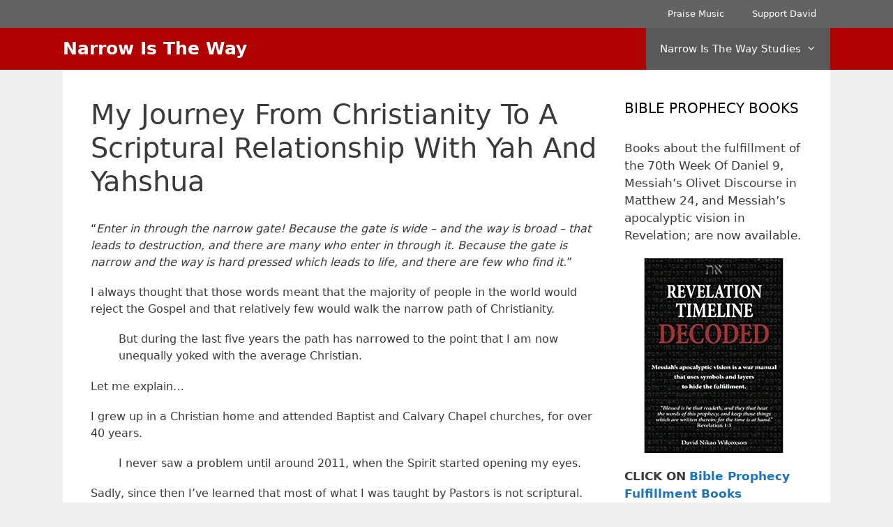

--- FILE ---
content_type: text/html; charset=UTF-8
request_url: https://narrowistheway.org/
body_size: 12611
content:
<!DOCTYPE html>
<html lang="en-US">
<head>
	<meta charset="UTF-8">
	<link rel="profile" href="https://gmpg.org/xfn/11">
	<title>Narrow Is The Way &#8211; My Journey From Christianity To A Scriptural Relationship With Yahuah And Yahusha</title>
<meta name='robots' content='max-image-preview:large' />
	<style>img:is([sizes="auto" i], [sizes^="auto," i]) { contain-intrinsic-size: 3000px 1500px }</style>
	<link rel='dns-prefetch' href='//secure.gravatar.com' />
<link rel='dns-prefetch' href='//v0.wordpress.com' />
<link rel='dns-prefetch' href='//i0.wp.com' />
<link rel='dns-prefetch' href='//i1.wp.com' />
<link rel='dns-prefetch' href='//i2.wp.com' />
<link rel="alternate" type="application/rss+xml" title="Narrow Is The Way &raquo; Feed" href="https://narrowistheway.org/feed/" />
<link rel="alternate" type="application/rss+xml" title="Narrow Is The Way &raquo; Comments Feed" href="https://narrowistheway.org/comments/feed/" />
<script type="text/javascript">
/* <![CDATA[ */
window._wpemojiSettings = {"baseUrl":"https:\/\/s.w.org\/images\/core\/emoji\/16.0.1\/72x72\/","ext":".png","svgUrl":"https:\/\/s.w.org\/images\/core\/emoji\/16.0.1\/svg\/","svgExt":".svg","source":{"concatemoji":"https:\/\/narrowistheway.org\/wp-includes\/js\/wp-emoji-release.min.js?ver=6.8.3"}};
/*! This file is auto-generated */
!function(s,n){var o,i,e;function c(e){try{var t={supportTests:e,timestamp:(new Date).valueOf()};sessionStorage.setItem(o,JSON.stringify(t))}catch(e){}}function p(e,t,n){e.clearRect(0,0,e.canvas.width,e.canvas.height),e.fillText(t,0,0);var t=new Uint32Array(e.getImageData(0,0,e.canvas.width,e.canvas.height).data),a=(e.clearRect(0,0,e.canvas.width,e.canvas.height),e.fillText(n,0,0),new Uint32Array(e.getImageData(0,0,e.canvas.width,e.canvas.height).data));return t.every(function(e,t){return e===a[t]})}function u(e,t){e.clearRect(0,0,e.canvas.width,e.canvas.height),e.fillText(t,0,0);for(var n=e.getImageData(16,16,1,1),a=0;a<n.data.length;a++)if(0!==n.data[a])return!1;return!0}function f(e,t,n,a){switch(t){case"flag":return n(e,"\ud83c\udff3\ufe0f\u200d\u26a7\ufe0f","\ud83c\udff3\ufe0f\u200b\u26a7\ufe0f")?!1:!n(e,"\ud83c\udde8\ud83c\uddf6","\ud83c\udde8\u200b\ud83c\uddf6")&&!n(e,"\ud83c\udff4\udb40\udc67\udb40\udc62\udb40\udc65\udb40\udc6e\udb40\udc67\udb40\udc7f","\ud83c\udff4\u200b\udb40\udc67\u200b\udb40\udc62\u200b\udb40\udc65\u200b\udb40\udc6e\u200b\udb40\udc67\u200b\udb40\udc7f");case"emoji":return!a(e,"\ud83e\udedf")}return!1}function g(e,t,n,a){var r="undefined"!=typeof WorkerGlobalScope&&self instanceof WorkerGlobalScope?new OffscreenCanvas(300,150):s.createElement("canvas"),o=r.getContext("2d",{willReadFrequently:!0}),i=(o.textBaseline="top",o.font="600 32px Arial",{});return e.forEach(function(e){i[e]=t(o,e,n,a)}),i}function t(e){var t=s.createElement("script");t.src=e,t.defer=!0,s.head.appendChild(t)}"undefined"!=typeof Promise&&(o="wpEmojiSettingsSupports",i=["flag","emoji"],n.supports={everything:!0,everythingExceptFlag:!0},e=new Promise(function(e){s.addEventListener("DOMContentLoaded",e,{once:!0})}),new Promise(function(t){var n=function(){try{var e=JSON.parse(sessionStorage.getItem(o));if("object"==typeof e&&"number"==typeof e.timestamp&&(new Date).valueOf()<e.timestamp+604800&&"object"==typeof e.supportTests)return e.supportTests}catch(e){}return null}();if(!n){if("undefined"!=typeof Worker&&"undefined"!=typeof OffscreenCanvas&&"undefined"!=typeof URL&&URL.createObjectURL&&"undefined"!=typeof Blob)try{var e="postMessage("+g.toString()+"("+[JSON.stringify(i),f.toString(),p.toString(),u.toString()].join(",")+"));",a=new Blob([e],{type:"text/javascript"}),r=new Worker(URL.createObjectURL(a),{name:"wpTestEmojiSupports"});return void(r.onmessage=function(e){c(n=e.data),r.terminate(),t(n)})}catch(e){}c(n=g(i,f,p,u))}t(n)}).then(function(e){for(var t in e)n.supports[t]=e[t],n.supports.everything=n.supports.everything&&n.supports[t],"flag"!==t&&(n.supports.everythingExceptFlag=n.supports.everythingExceptFlag&&n.supports[t]);n.supports.everythingExceptFlag=n.supports.everythingExceptFlag&&!n.supports.flag,n.DOMReady=!1,n.readyCallback=function(){n.DOMReady=!0}}).then(function(){return e}).then(function(){var e;n.supports.everything||(n.readyCallback(),(e=n.source||{}).concatemoji?t(e.concatemoji):e.wpemoji&&e.twemoji&&(t(e.twemoji),t(e.wpemoji)))}))}((window,document),window._wpemojiSettings);
/* ]]> */
</script>
<style id='wp-emoji-styles-inline-css' type='text/css'>

	img.wp-smiley, img.emoji {
		display: inline !important;
		border: none !important;
		box-shadow: none !important;
		height: 1em !important;
		width: 1em !important;
		margin: 0 0.07em !important;
		vertical-align: -0.1em !important;
		background: none !important;
		padding: 0 !important;
	}
</style>
<link rel='stylesheet' id='wp-block-library-css' href='https://narrowistheway.org/wp-includes/css/dist/block-library/style.min.css?ver=6.8.3' type='text/css' media='all' />
<style id='wp-block-library-inline-css' type='text/css'>
.has-text-align-justify{text-align:justify;}
</style>
<style id='classic-theme-styles-inline-css' type='text/css'>
/*! This file is auto-generated */
.wp-block-button__link{color:#fff;background-color:#32373c;border-radius:9999px;box-shadow:none;text-decoration:none;padding:calc(.667em + 2px) calc(1.333em + 2px);font-size:1.125em}.wp-block-file__button{background:#32373c;color:#fff;text-decoration:none}
</style>
<style id='global-styles-inline-css' type='text/css'>
:root{--wp--preset--aspect-ratio--square: 1;--wp--preset--aspect-ratio--4-3: 4/3;--wp--preset--aspect-ratio--3-4: 3/4;--wp--preset--aspect-ratio--3-2: 3/2;--wp--preset--aspect-ratio--2-3: 2/3;--wp--preset--aspect-ratio--16-9: 16/9;--wp--preset--aspect-ratio--9-16: 9/16;--wp--preset--color--black: #000000;--wp--preset--color--cyan-bluish-gray: #abb8c3;--wp--preset--color--white: #ffffff;--wp--preset--color--pale-pink: #f78da7;--wp--preset--color--vivid-red: #cf2e2e;--wp--preset--color--luminous-vivid-orange: #ff6900;--wp--preset--color--luminous-vivid-amber: #fcb900;--wp--preset--color--light-green-cyan: #7bdcb5;--wp--preset--color--vivid-green-cyan: #00d084;--wp--preset--color--pale-cyan-blue: #8ed1fc;--wp--preset--color--vivid-cyan-blue: #0693e3;--wp--preset--color--vivid-purple: #9b51e0;--wp--preset--gradient--vivid-cyan-blue-to-vivid-purple: linear-gradient(135deg,rgba(6,147,227,1) 0%,rgb(155,81,224) 100%);--wp--preset--gradient--light-green-cyan-to-vivid-green-cyan: linear-gradient(135deg,rgb(122,220,180) 0%,rgb(0,208,130) 100%);--wp--preset--gradient--luminous-vivid-amber-to-luminous-vivid-orange: linear-gradient(135deg,rgba(252,185,0,1) 0%,rgba(255,105,0,1) 100%);--wp--preset--gradient--luminous-vivid-orange-to-vivid-red: linear-gradient(135deg,rgba(255,105,0,1) 0%,rgb(207,46,46) 100%);--wp--preset--gradient--very-light-gray-to-cyan-bluish-gray: linear-gradient(135deg,rgb(238,238,238) 0%,rgb(169,184,195) 100%);--wp--preset--gradient--cool-to-warm-spectrum: linear-gradient(135deg,rgb(74,234,220) 0%,rgb(151,120,209) 20%,rgb(207,42,186) 40%,rgb(238,44,130) 60%,rgb(251,105,98) 80%,rgb(254,248,76) 100%);--wp--preset--gradient--blush-light-purple: linear-gradient(135deg,rgb(255,206,236) 0%,rgb(152,150,240) 100%);--wp--preset--gradient--blush-bordeaux: linear-gradient(135deg,rgb(254,205,165) 0%,rgb(254,45,45) 50%,rgb(107,0,62) 100%);--wp--preset--gradient--luminous-dusk: linear-gradient(135deg,rgb(255,203,112) 0%,rgb(199,81,192) 50%,rgb(65,88,208) 100%);--wp--preset--gradient--pale-ocean: linear-gradient(135deg,rgb(255,245,203) 0%,rgb(182,227,212) 50%,rgb(51,167,181) 100%);--wp--preset--gradient--electric-grass: linear-gradient(135deg,rgb(202,248,128) 0%,rgb(113,206,126) 100%);--wp--preset--gradient--midnight: linear-gradient(135deg,rgb(2,3,129) 0%,rgb(40,116,252) 100%);--wp--preset--font-size--small: 13px;--wp--preset--font-size--medium: 20px;--wp--preset--font-size--large: 36px;--wp--preset--font-size--x-large: 42px;--wp--preset--spacing--20: 0.44rem;--wp--preset--spacing--30: 0.67rem;--wp--preset--spacing--40: 1rem;--wp--preset--spacing--50: 1.5rem;--wp--preset--spacing--60: 2.25rem;--wp--preset--spacing--70: 3.38rem;--wp--preset--spacing--80: 5.06rem;--wp--preset--shadow--natural: 6px 6px 9px rgba(0, 0, 0, 0.2);--wp--preset--shadow--deep: 12px 12px 50px rgba(0, 0, 0, 0.4);--wp--preset--shadow--sharp: 6px 6px 0px rgba(0, 0, 0, 0.2);--wp--preset--shadow--outlined: 6px 6px 0px -3px rgba(255, 255, 255, 1), 6px 6px rgba(0, 0, 0, 1);--wp--preset--shadow--crisp: 6px 6px 0px rgba(0, 0, 0, 1);}:where(.is-layout-flex){gap: 0.5em;}:where(.is-layout-grid){gap: 0.5em;}body .is-layout-flex{display: flex;}.is-layout-flex{flex-wrap: wrap;align-items: center;}.is-layout-flex > :is(*, div){margin: 0;}body .is-layout-grid{display: grid;}.is-layout-grid > :is(*, div){margin: 0;}:where(.wp-block-columns.is-layout-flex){gap: 2em;}:where(.wp-block-columns.is-layout-grid){gap: 2em;}:where(.wp-block-post-template.is-layout-flex){gap: 1.25em;}:where(.wp-block-post-template.is-layout-grid){gap: 1.25em;}.has-black-color{color: var(--wp--preset--color--black) !important;}.has-cyan-bluish-gray-color{color: var(--wp--preset--color--cyan-bluish-gray) !important;}.has-white-color{color: var(--wp--preset--color--white) !important;}.has-pale-pink-color{color: var(--wp--preset--color--pale-pink) !important;}.has-vivid-red-color{color: var(--wp--preset--color--vivid-red) !important;}.has-luminous-vivid-orange-color{color: var(--wp--preset--color--luminous-vivid-orange) !important;}.has-luminous-vivid-amber-color{color: var(--wp--preset--color--luminous-vivid-amber) !important;}.has-light-green-cyan-color{color: var(--wp--preset--color--light-green-cyan) !important;}.has-vivid-green-cyan-color{color: var(--wp--preset--color--vivid-green-cyan) !important;}.has-pale-cyan-blue-color{color: var(--wp--preset--color--pale-cyan-blue) !important;}.has-vivid-cyan-blue-color{color: var(--wp--preset--color--vivid-cyan-blue) !important;}.has-vivid-purple-color{color: var(--wp--preset--color--vivid-purple) !important;}.has-black-background-color{background-color: var(--wp--preset--color--black) !important;}.has-cyan-bluish-gray-background-color{background-color: var(--wp--preset--color--cyan-bluish-gray) !important;}.has-white-background-color{background-color: var(--wp--preset--color--white) !important;}.has-pale-pink-background-color{background-color: var(--wp--preset--color--pale-pink) !important;}.has-vivid-red-background-color{background-color: var(--wp--preset--color--vivid-red) !important;}.has-luminous-vivid-orange-background-color{background-color: var(--wp--preset--color--luminous-vivid-orange) !important;}.has-luminous-vivid-amber-background-color{background-color: var(--wp--preset--color--luminous-vivid-amber) !important;}.has-light-green-cyan-background-color{background-color: var(--wp--preset--color--light-green-cyan) !important;}.has-vivid-green-cyan-background-color{background-color: var(--wp--preset--color--vivid-green-cyan) !important;}.has-pale-cyan-blue-background-color{background-color: var(--wp--preset--color--pale-cyan-blue) !important;}.has-vivid-cyan-blue-background-color{background-color: var(--wp--preset--color--vivid-cyan-blue) !important;}.has-vivid-purple-background-color{background-color: var(--wp--preset--color--vivid-purple) !important;}.has-black-border-color{border-color: var(--wp--preset--color--black) !important;}.has-cyan-bluish-gray-border-color{border-color: var(--wp--preset--color--cyan-bluish-gray) !important;}.has-white-border-color{border-color: var(--wp--preset--color--white) !important;}.has-pale-pink-border-color{border-color: var(--wp--preset--color--pale-pink) !important;}.has-vivid-red-border-color{border-color: var(--wp--preset--color--vivid-red) !important;}.has-luminous-vivid-orange-border-color{border-color: var(--wp--preset--color--luminous-vivid-orange) !important;}.has-luminous-vivid-amber-border-color{border-color: var(--wp--preset--color--luminous-vivid-amber) !important;}.has-light-green-cyan-border-color{border-color: var(--wp--preset--color--light-green-cyan) !important;}.has-vivid-green-cyan-border-color{border-color: var(--wp--preset--color--vivid-green-cyan) !important;}.has-pale-cyan-blue-border-color{border-color: var(--wp--preset--color--pale-cyan-blue) !important;}.has-vivid-cyan-blue-border-color{border-color: var(--wp--preset--color--vivid-cyan-blue) !important;}.has-vivid-purple-border-color{border-color: var(--wp--preset--color--vivid-purple) !important;}.has-vivid-cyan-blue-to-vivid-purple-gradient-background{background: var(--wp--preset--gradient--vivid-cyan-blue-to-vivid-purple) !important;}.has-light-green-cyan-to-vivid-green-cyan-gradient-background{background: var(--wp--preset--gradient--light-green-cyan-to-vivid-green-cyan) !important;}.has-luminous-vivid-amber-to-luminous-vivid-orange-gradient-background{background: var(--wp--preset--gradient--luminous-vivid-amber-to-luminous-vivid-orange) !important;}.has-luminous-vivid-orange-to-vivid-red-gradient-background{background: var(--wp--preset--gradient--luminous-vivid-orange-to-vivid-red) !important;}.has-very-light-gray-to-cyan-bluish-gray-gradient-background{background: var(--wp--preset--gradient--very-light-gray-to-cyan-bluish-gray) !important;}.has-cool-to-warm-spectrum-gradient-background{background: var(--wp--preset--gradient--cool-to-warm-spectrum) !important;}.has-blush-light-purple-gradient-background{background: var(--wp--preset--gradient--blush-light-purple) !important;}.has-blush-bordeaux-gradient-background{background: var(--wp--preset--gradient--blush-bordeaux) !important;}.has-luminous-dusk-gradient-background{background: var(--wp--preset--gradient--luminous-dusk) !important;}.has-pale-ocean-gradient-background{background: var(--wp--preset--gradient--pale-ocean) !important;}.has-electric-grass-gradient-background{background: var(--wp--preset--gradient--electric-grass) !important;}.has-midnight-gradient-background{background: var(--wp--preset--gradient--midnight) !important;}.has-small-font-size{font-size: var(--wp--preset--font-size--small) !important;}.has-medium-font-size{font-size: var(--wp--preset--font-size--medium) !important;}.has-large-font-size{font-size: var(--wp--preset--font-size--large) !important;}.has-x-large-font-size{font-size: var(--wp--preset--font-size--x-large) !important;}
:where(.wp-block-post-template.is-layout-flex){gap: 1.25em;}:where(.wp-block-post-template.is-layout-grid){gap: 1.25em;}
:where(.wp-block-columns.is-layout-flex){gap: 2em;}:where(.wp-block-columns.is-layout-grid){gap: 2em;}
:root :where(.wp-block-pullquote){font-size: 1.5em;line-height: 1.6;}
</style>
<link rel='stylesheet' id='generate-style-grid-css' href='https://narrowistheway.org/wp-content/themes/generatepress/css/unsemantic-grid.min.css?ver=2.4.2' type='text/css' media='all' />
<link rel='stylesheet' id='generate-style-css' href='https://narrowistheway.org/wp-content/themes/generatepress/style.min.css?ver=2.4.2' type='text/css' media='all' />
<style id='generate-style-inline-css' type='text/css'>
body{background-color:#efefef;color:#3a3a3a;}a, a:visited{color:#1e73be;}a:hover, a:focus, a:active{color:#000000;}body .grid-container{max-width:1100px;}.wp-block-group__inner-container{max-width:1100px;margin-left:auto;margin-right:auto;}.site-header .header-image{width:800px;}body, button, input, select, textarea{font-family:-apple-system, system-ui, BlinkMacSystemFont, "Segoe UI", Helvetica, Arial, sans-serif, "Apple Color Emoji", "Segoe UI Emoji", "Segoe UI Symbol";font-size:16px;}p{margin-bottom:1.2em;}.entry-content > [class*="wp-block-"]:not(:last-child){margin-bottom:1.2em;}.main-title{font-size:25px;}.main-navigation .main-nav ul ul li a{font-size:14px;}@media (max-width:768px){.main-title{font-size:20px;}h1{font-size:30px;}h2{font-size:25px;}}.top-bar{background-color:#636363;color:#ffffff;}.top-bar a,.top-bar a:visited{color:#ffffff;}.top-bar a:hover{color:#303030;}.site-header{background-color:#ffffff;color:#3a3a3a;}.site-header a,.site-header a:visited{color:#3a3a3a;}.main-title a,.main-title a:hover,.main-title a:visited{color:#ffffff;}.site-description{color:#757575;}.main-navigation,.main-navigation ul ul{background-color:#b00101;}.main-navigation .main-nav ul li a,.menu-toggle{color:#ffffff;}.main-navigation .main-nav ul li:hover > a,.main-navigation .main-nav ul li:focus > a, .main-navigation .main-nav ul li.sfHover > a{color:#ffffff;background-color:#424242;}button.menu-toggle:hover,button.menu-toggle:focus,.main-navigation .mobile-bar-items a,.main-navigation .mobile-bar-items a:hover,.main-navigation .mobile-bar-items a:focus{color:#ffffff;}.main-navigation .main-nav ul li[class*="current-menu-"] > a{color:#ffffff;background-color:#595959;}.main-navigation .main-nav ul li[class*="current-menu-"] > a:hover,.main-navigation .main-nav ul li[class*="current-menu-"].sfHover > a{color:#ffffff;background-color:#595959;}.navigation-search input[type="search"],.navigation-search input[type="search"]:active, .navigation-search input[type="search"]:focus, .main-navigation .main-nav ul li.search-item.active > a{color:#ffffff;background-color:#424242;}.main-navigation ul ul{background-color:#424242;}.main-navigation .main-nav ul ul li a{color:#ffffff;}.main-navigation .main-nav ul ul li:hover > a,.main-navigation .main-nav ul ul li:focus > a,.main-navigation .main-nav ul ul li.sfHover > a{color:#dbdbdb;background-color:#424242;}.main-navigation .main-nav ul ul li[class*="current-menu-"] > a{color:#dbdbdb;background-color:#424242;}.main-navigation .main-nav ul ul li[class*="current-menu-"] > a:hover,.main-navigation .main-nav ul ul li[class*="current-menu-"].sfHover > a{color:#dbdbdb;background-color:#424242;}.separate-containers .inside-article, .separate-containers .comments-area, .separate-containers .page-header, .one-container .container, .separate-containers .paging-navigation, .inside-page-header{background-color:#ffffff;}.entry-meta{color:#595959;}.entry-meta a,.entry-meta a:visited{color:#595959;}.entry-meta a:hover{color:#1e73be;}.sidebar .widget{background-color:#ffffff;}.sidebar .widget .widget-title{color:#000000;}.footer-widgets{background-color:#ffffff;}.footer-widgets .widget-title{color:#000000;}.site-info{color:#ffffff;background-color:#222222;}.site-info a,.site-info a:visited{color:#ffffff;}.site-info a:hover{color:#606060;}.footer-bar .widget_nav_menu .current-menu-item a{color:#606060;}input[type="text"],input[type="email"],input[type="url"],input[type="password"],input[type="search"],input[type="tel"],input[type="number"],textarea,select{color:#666666;background-color:#fafafa;border-color:#cccccc;}input[type="text"]:focus,input[type="email"]:focus,input[type="url"]:focus,input[type="password"]:focus,input[type="search"]:focus,input[type="tel"]:focus,input[type="number"]:focus,textarea:focus,select:focus{color:#666666;background-color:#ffffff;border-color:#bfbfbf;}button,html input[type="button"],input[type="reset"],input[type="submit"],a.button,a.button:visited,a.wp-block-button__link:not(.has-background){color:#ffffff;background-color:#666666;}button:hover,html input[type="button"]:hover,input[type="reset"]:hover,input[type="submit"]:hover,a.button:hover,button:focus,html input[type="button"]:focus,input[type="reset"]:focus,input[type="submit"]:focus,a.button:focus,a.wp-block-button__link:not(.has-background):active,a.wp-block-button__link:not(.has-background):focus,a.wp-block-button__link:not(.has-background):hover{color:#ffffff;background-color:#3f3f3f;}.generate-back-to-top,.generate-back-to-top:visited{background-color:rgba( 0,0,0,0.4 );color:#ffffff;}.generate-back-to-top:hover,.generate-back-to-top:focus{background-color:rgba( 0,0,0,0.6 );color:#ffffff;}.entry-content .alignwide, body:not(.no-sidebar) .entry-content .alignfull{margin-left:-40px;width:calc(100% + 80px);max-width:calc(100% + 80px);}.rtl .menu-item-has-children .dropdown-menu-toggle{padding-left:20px;}.rtl .main-navigation .main-nav ul li.menu-item-has-children > a{padding-right:20px;}@media (max-width:768px){.separate-containers .inside-article, .separate-containers .comments-area, .separate-containers .page-header, .separate-containers .paging-navigation, .one-container .site-content, .inside-page-header, .wp-block-group__inner-container{padding:30px;}.entry-content .alignwide, body:not(.no-sidebar) .entry-content .alignfull{margin-left:-30px;width:calc(100% + 60px);max-width:calc(100% + 60px);}}.one-container .sidebar .widget{padding:0px;}@media (max-width: 768px){.main-navigation .menu-toggle,.main-navigation .mobile-bar-items,.sidebar-nav-mobile:not(#sticky-placeholder){display:block;}.main-navigation ul,.gen-sidebar-nav{display:none;}[class*="nav-float-"] .site-header .inside-header > *{float:none;clear:both;}}@font-face {font-family: "GeneratePress";src:  url("https://narrowistheway.org/wp-content/themes/generatepress/fonts/generatepress.eot");src:  url("https://narrowistheway.org/wp-content/themes/generatepress/fonts/generatepress.eot#iefix") format("embedded-opentype"),  url("https://narrowistheway.org/wp-content/themes/generatepress/fonts/generatepress.woff2") format("woff2"),  url("https://narrowistheway.org/wp-content/themes/generatepress/fonts/generatepress.woff") format("woff"),  url("https://narrowistheway.org/wp-content/themes/generatepress/fonts/generatepress.ttf") format("truetype"),  url("https://narrowistheway.org/wp-content/themes/generatepress/fonts/generatepress.svg#GeneratePress") format("svg");font-weight: normal;font-style: normal;}.main-navigation .slideout-toggle a:before,.slide-opened .slideout-overlay .slideout-exit:before {font-family: GeneratePress;}.slideout-navigation .dropdown-menu-toggle:before {content: "\f107" !important;}.slideout-navigation .sfHover > a .dropdown-menu-toggle:before {content: "\f106" !important;}
.site-header{background-repeat:no-repeat;}
.navigation-branding .main-title{font-weight:bold;text-transform:none;font-size:25px;}@media (max-width: 768px){.navigation-branding .main-title{font-size:20px;}}
</style>
<link rel='stylesheet' id='generate-mobile-style-css' href='https://narrowistheway.org/wp-content/themes/generatepress/css/mobile.min.css?ver=2.4.2' type='text/css' media='all' />
<link rel='stylesheet' id='font-awesome-css' href='https://narrowistheway.org/wp-content/themes/generatepress/css/font-awesome.min.css?ver=4.7' type='text/css' media='all' />
<link rel='stylesheet' id='generate-secondary-nav-css' href='https://narrowistheway.org/wp-content/plugins/gp-premium/secondary-nav/functions/css/style.min.css?ver=1.11.1' type='text/css' media='all' />
<style id='generate-secondary-nav-inline-css' type='text/css'>
.secondary-navigation{background-color:#636363;}.secondary-navigation .main-nav ul li a,.secondary-navigation .menu-toggle,.secondary-menu-bar-items .menu-bar-item > a{color:#ffffff;}.secondary-navigation .secondary-menu-bar-items{color:#ffffff;}button.secondary-menu-toggle:hover,button.secondary-menu-toggle:focus{color:#ffffff;}.widget-area .secondary-navigation{margin-bottom:20px;}.secondary-navigation ul ul{background-color:#303030;top:auto;}.secondary-navigation .main-nav ul ul li a{color:#ffffff;}.secondary-navigation .main-nav ul li:hover > a,.secondary-navigation .main-nav ul li:focus > a,.secondary-navigation .main-nav ul li.sfHover > a,.secondary-menu-bar-items .menu-bar-item:hover > a{color:#ffffff;background-color:#303030;}.secondary-navigation .main-nav ul ul li:hover > a,.secondary-navigation .main-nav ul ul li:focus > a,.secondary-navigation .main-nav ul ul li.sfHover > a{color:#ffffff;background-color:#474747;}.secondary-navigation .main-nav ul li[class*="current-menu-"] > a, .secondary-navigation .main-nav ul li[class*="current-menu-"] > a:hover,.secondary-navigation .main-nav ul li[class*="current-menu-"].sfHover > a{color:#222222;background-color:#ffffff;}.secondary-navigation .main-nav ul ul li[class*="current-menu-"] > a,.secondary-navigation .main-nav ul ul li[class*="current-menu-"] > a:hover,.secondary-navigation .main-nav ul ul li[class*="current-menu-"].sfHover > a{color:#ffffff;background-color:#474747;}@media (max-width: 768px) {.secondary-menu-bar-items .menu-bar-item:hover > a{background: none;color: #ffffff;}}
</style>
<link rel='stylesheet' id='generate-secondary-nav-mobile-css' href='https://narrowistheway.org/wp-content/plugins/gp-premium/secondary-nav/functions/css/style-mobile.min.css?ver=1.11.1' type='text/css' media='all' />
<link rel='stylesheet' id='generate-navigation-branding-css' href='https://narrowistheway.org/wp-content/plugins/gp-premium/menu-plus/functions/css/navigation-branding.min.css?ver=1.11.1' type='text/css' media='all' />
<style id='generate-navigation-branding-inline-css' type='text/css'>
@media (max-width: 768px){.site-header, #site-navigation, #sticky-navigation{display:none !important;opacity:0.0;}#mobile-header{display:block !important;width:100% !important;}#mobile-header .main-nav > ul{display:none;}#mobile-header.toggled .main-nav > ul, #mobile-header .menu-toggle, #mobile-header .mobile-bar-items{display:block;}#mobile-header .main-nav{-ms-flex:0 0 100%;flex:0 0 100%;-webkit-box-ordinal-group:5;-ms-flex-order:4;order:4;}}.navigation-branding img, .site-logo.mobile-header-logo img{height:60px;width:auto;}.navigation-branding .main-title{line-height:60px;}@media (max-width: 1110px){#site-navigation .navigation-branding, #sticky-navigation .navigation-branding{margin-left:10px;}}@media (max-width: 768px){.main-navigation:not(.slideout-navigation) .main-nav{-ms-flex:0 0 100%;flex:0 0 100%;}.main-navigation:not(.slideout-navigation) .inside-navigation{-ms-flex-wrap:wrap;flex-wrap:wrap;display:-webkit-box;display:-ms-flexbox;display:flex;}.nav-aligned-center .navigation-branding, .nav-aligned-left .navigation-branding{margin-right:auto;}.nav-aligned-center  .main-navigation.has-branding:not(.slideout-navigation) .inside-navigation .main-nav,.nav-aligned-center  .main-navigation.has-sticky-branding.navigation-stick .inside-navigation .main-nav,.nav-aligned-left  .main-navigation.has-branding:not(.slideout-navigation) .inside-navigation .main-nav,.nav-aligned-left  .main-navigation.has-sticky-branding.navigation-stick .inside-navigation .main-nav{margin-right:0px;}}
</style>
<link rel='stylesheet' id='social-logos-css' href='https://narrowistheway.org/wp-content/plugins/jetpack/_inc/social-logos/social-logos.min.css?ver=8.8.5' type='text/css' media='all' />
<link rel='stylesheet' id='jetpack_css-css' href='https://narrowistheway.org/wp-content/plugins/jetpack/css/jetpack.css?ver=8.8.5' type='text/css' media='all' />
<link rel="https://api.w.org/" href="https://narrowistheway.org/wp-json/" /><link rel="alternate" title="JSON" type="application/json" href="https://narrowistheway.org/wp-json/wp/v2/pages/8" /><link rel="EditURI" type="application/rsd+xml" title="RSD" href="https://narrowistheway.org/xmlrpc.php?rsd" />
<meta name="generator" content="WordPress 6.8.3" />
<link rel="canonical" href="https://narrowistheway.org/" />
<link rel='shortlink' href='https://wp.me/P7Bgl2-8' />
<link rel="alternate" title="oEmbed (JSON)" type="application/json+oembed" href="https://narrowistheway.org/wp-json/oembed/1.0/embed?url=https%3A%2F%2Fnarrowistheway.org%2F" />
<link rel="alternate" title="oEmbed (XML)" type="text/xml+oembed" href="https://narrowistheway.org/wp-json/oembed/1.0/embed?url=https%3A%2F%2Fnarrowistheway.org%2F&#038;format=xml" />
<style type='text/css'>img#wpstats{display:none}</style><meta name="viewport" content="width=device-width, initial-scale=1">
<!-- Jetpack Open Graph Tags -->
<meta property="og:type" content="website" />
<meta property="og:title" content="Narrow Is The Way" />
<meta property="og:description" content="My Journey From Christianity To A Scriptural Relationship With Yahuah And Yahusha" />
<meta property="og:url" content="https://narrowistheway.org/" />
<meta property="og:site_name" content="Narrow Is The Way" />
<meta property="og:image" content="https://s0.wp.com/i/blank.jpg" />
<meta property="og:locale" content="en_US" />
<meta name="twitter:text:title" content="My Journey From Christianity To A Scriptural Relationship With Yah And Yahshua" />
<meta name="twitter:card" content="summary" />

<!-- End Jetpack Open Graph Tags -->
</head>

<body class="home wp-singular page-template-default page page-id-8 wp-embed-responsive wp-theme-generatepress post-image-aligned-center secondary-nav-above-header secondary-nav-aligned-right sticky-menu-fade mobile-header right-sidebar nav-below-header fluid-header one-container active-footer-widgets-3 nav-aligned-right header-aligned-left dropdown-hover" itemtype="https://schema.org/WebPage" itemscope>
	<a class="screen-reader-text skip-link" href="#content" title="Skip to content">Skip to content</a>			<nav id="secondary-navigation" class="secondary-navigation" itemtype="https://schema.org/SiteNavigationElement" itemscope="itemscope">
				<div class="inside-navigation grid-container grid-parent">
										<button class="menu-toggle secondary-menu-toggle">
						<span class="mobile-menu">Menu</span>					</button>
					<div class="main-nav"><ul id="menu-top-menu" class=" secondary-menu sf-menu"><li id="menu-item-187" class="menu-item menu-item-type-post_type menu-item-object-page menu-item-187"><a href="https://narrowistheway.org/music/">Praise Music</a></li>
<li id="menu-item-191" class="menu-item menu-item-type-post_type menu-item-object-page menu-item-191"><a href="https://narrowistheway.org/support-the-ministry-of-david-nikao-wilcoxson/">Support David</a></li>
</ul></div>				</div><!-- .inside-navigation -->
			</nav><!-- #secondary-navigation -->
					<nav id="mobile-header" class="main-navigation mobile-header-navigation has-branding" itemtype="https://schema.org/SiteNavigationElement" itemscope>
			<div class="inside-navigation grid-container grid-parent">
				<div class="navigation-branding"><p class="main-title" itemprop="headline">
							<a href="https://narrowistheway.org/" rel="home">
								Narrow Is The Way
							</a>
						</p></div>					<button class="menu-toggle" aria-controls="mobile-menu" aria-expanded="false">
						<span class="mobile-menu">Menu</span>					</button>
					<div id="mobile-menu" class="main-nav"><ul id="menu-narrow-menu" class=" menu sf-menu"><li id="menu-item-176" class="menu-item menu-item-type-post_type menu-item-object-page menu-item-home current-menu-item page_item page-item-8 current_page_item menu-item-has-children menu-item-176"><a href="https://narrowistheway.org/" aria-current="page">Narrow Is The Way Studies<span role="presentation" class="dropdown-menu-toggle"></span></a>
<ul class="sub-menu">
	<li id="menu-item-177" class="menu-item menu-item-type-post_type menu-item-object-page menu-item-177"><a href="https://narrowistheway.org/the-relationship-of-the-father-son-and-spirit/">Father, Son And Spirit</a></li>
	<li id="menu-item-178" class="menu-item menu-item-type-post_type menu-item-object-page menu-item-178"><a href="https://narrowistheway.org/i-observe-yahuahs-seven-holy-feast-days/">The Holy Feast Days</a></li>
	<li id="menu-item-179" class="menu-item menu-item-type-post_type menu-item-object-page menu-item-179"><a href="https://narrowistheway.org/i-observe-the-biblical-lunisolar-calendar/">The Scriptural Calendar</a></li>
	<li id="menu-item-180" class="menu-item menu-item-type-post_type menu-item-object-page menu-item-180"><a href="https://narrowistheway.org/i-believe-that-the-popes-are-the-antichrist-and-the-jesuit-generals-are-the-false-prophet/">Antichrist-False Prophet</a></li>
	<li id="menu-item-181" class="menu-item menu-item-type-post_type menu-item-object-page menu-item-181"><a href="https://narrowistheway.org/i-learned-the-scripturally-sound-historicist-view-of-prophecy/">Prophecy Historicism</a></li>
	<li id="menu-item-182" class="menu-item menu-item-type-post_type menu-item-object-page menu-item-182"><a href="https://narrowistheway.org/the-gospel-in-the-stars/">The Gospel In The Stars</a></li>
	<li id="menu-item-183" class="menu-item menu-item-type-post_type menu-item-object-page menu-item-183"><a href="https://narrowistheway.org/i-learned-how-to-protect-my-health/">Protect Your Health</a></li>
	<li id="menu-item-184" class="menu-item menu-item-type-post_type menu-item-object-page menu-item-184"><a href="https://narrowistheway.org/i-believe-in-being-prepared/">Be Prepared</a></li>
</ul>
</li>
</ul></div>			</div><!-- .inside-navigation -->
		</nav><!-- #site-navigation -->
				<nav id="site-navigation" class="has-branding main-navigation" itemtype="https://schema.org/SiteNavigationElement" itemscope>
			<div class="inside-navigation grid-container grid-parent">
				<div class="navigation-branding"><p class="main-title" itemprop="headline">
					<a href="https://narrowistheway.org/" rel="home">
						Narrow Is The Way
					</a>
				</p></div>				<button class="menu-toggle" aria-controls="primary-menu" aria-expanded="false">
					<span class="mobile-menu">Menu</span>				</button>
				<div id="primary-menu" class="main-nav"><ul id="menu-narrow-menu-1" class=" menu sf-menu"><li class="menu-item menu-item-type-post_type menu-item-object-page menu-item-home current-menu-item page_item page-item-8 current_page_item menu-item-has-children menu-item-176"><a href="https://narrowistheway.org/" aria-current="page">Narrow Is The Way Studies<span role="presentation" class="dropdown-menu-toggle"></span></a>
<ul class="sub-menu">
	<li class="menu-item menu-item-type-post_type menu-item-object-page menu-item-177"><a href="https://narrowistheway.org/the-relationship-of-the-father-son-and-spirit/">Father, Son And Spirit</a></li>
	<li class="menu-item menu-item-type-post_type menu-item-object-page menu-item-178"><a href="https://narrowistheway.org/i-observe-yahuahs-seven-holy-feast-days/">The Holy Feast Days</a></li>
	<li class="menu-item menu-item-type-post_type menu-item-object-page menu-item-179"><a href="https://narrowistheway.org/i-observe-the-biblical-lunisolar-calendar/">The Scriptural Calendar</a></li>
	<li class="menu-item menu-item-type-post_type menu-item-object-page menu-item-180"><a href="https://narrowistheway.org/i-believe-that-the-popes-are-the-antichrist-and-the-jesuit-generals-are-the-false-prophet/">Antichrist-False Prophet</a></li>
	<li class="menu-item menu-item-type-post_type menu-item-object-page menu-item-181"><a href="https://narrowistheway.org/i-learned-the-scripturally-sound-historicist-view-of-prophecy/">Prophecy Historicism</a></li>
	<li class="menu-item menu-item-type-post_type menu-item-object-page menu-item-182"><a href="https://narrowistheway.org/the-gospel-in-the-stars/">The Gospel In The Stars</a></li>
	<li class="menu-item menu-item-type-post_type menu-item-object-page menu-item-183"><a href="https://narrowistheway.org/i-learned-how-to-protect-my-health/">Protect Your Health</a></li>
	<li class="menu-item menu-item-type-post_type menu-item-object-page menu-item-184"><a href="https://narrowistheway.org/i-believe-in-being-prepared/">Be Prepared</a></li>
</ul>
</li>
</ul></div>			</div><!-- .inside-navigation -->
		</nav><!-- #site-navigation -->
		
	<div id="page" class="hfeed site grid-container container grid-parent">
				<div id="content" class="site-content">
			
	<div id="primary" class="content-area grid-parent mobile-grid-100 grid-75 tablet-grid-75">
		<main id="main" class="site-main">
			
<article id="post-8" class="post-8 page type-page status-publish" itemtype="https://schema.org/CreativeWork" itemscope>
	<div class="inside-article">
		
			<header class="entry-header">
				<h1 class="entry-title" itemprop="headline">My Journey From Christianity To A Scriptural Relationship With Yah And Yahshua</h1>			</header><!-- .entry-header -->

		
		<div class="entry-content" itemprop="text">
			<p>&#8220;<em>Enter in through the narrow gate! Because the gate is wide – and the way is broad – that leads to destruction, and there are many who enter in through it.</em> <em>Because the gate is narrow and the way is hard pressed which leads to life, and there are few who find it.</em>&#8221;</p>
<p>I always thought that those words meant that the majority of people in the world would reject the Gospel and that relatively few would walk the narrow path of Christianity.</p>
<p style="padding-left: 40px;">But during the last five years the path has narrowed to the point that I am now unequally yoked with the average Christian.</p>
<p>Let me explain&#8230;</p>
<p>I grew up in a Christian home and attended Baptist and Calvary Chapel churches, for over 40 years.</p>
<p style="padding-left: 40px;">I never saw a problem until around 2011, when the Spirit started opening my eyes.</p>
<p>Sadly, since then I&#8217;ve learned that most of what I was taught by Pastors is not scriptural.</p>
<p>My <a href="http://christianitybeliefs.org/" target="_blank" rel="noopener noreferrer">ChristianityBeliefs.org</a> website documents my learning path and it primarily focuses on exposing the many deceptions.</p>
<p style="padding-left: 40px;">Sadly, I&#8217;ve learned that most &#8216;<em>Christianity Beliefs</em>&#8216; are contrary to Scripture.</p>
<p>The &#8216;<em>Falling Away&#8217; of 2 Thessalonians 2</em> happened in the 4th century when Emperor Constantine and the Roman Bishops created the Roman religion of Christianity.</p>
<p style="padding-left: 40px;">They moved people away from Scriptural truths, to a religion that is based on the <em>Babylonian Mysteries</em>.</p>
<p style="padding-left: 40px;">They created the pagan-based holidays of Easter and Christmas, to replace Yah&#8217;s seven Holy Feast Days.  They created the concept of the trinity.  They changed/removed the covenant names of the Father and Son. They replaced the Biblical calendar with the Roman calendar, which is based on the Sun-worship. Read <a href="http://christianitybeliefs.org/the-falling-away/" target="_blank" rel="noopener noreferrer">The Falling Away of 2 Thessalonians 2</a></p>
<p>Most Bible prophecy explanations from Pastors and Christians are futuristic and false, as seminaries and Bible schools have been infiltrated by the enemy.</p>
<p style="padding-left: 40px;">The prophecies Messiah&#8217;s Olivet Discourse in Matthew 24 were fulfilled in the first century, when the temple, city of Jerusalem and the unbelieving Jews were desolated during a time of great tribulation from 66-70 A.D. Read <a href="http://theolivetdiscourse.com/" target="_blank" rel="noopener noreferrer">The Olivet Discourse Study Series</a>.</p>
<p style="padding-left: 40px;">While Christians have been led to believe that most of Revelation is yet to be fulfilled, the truth is that most of Revelation has already been fulfilled during the last 1,900 years; as the Satan-empowered Roman beast has fought against Messiah and His Church. Read <a href="http://revelationtimelinedecoded.com/" target="_blank" rel="noopener noreferrer">Revelation Timeline Decoded</a>.</p>
<p style="padding-left: 40px;">The fulfillment of prophecy proves that we are in the midst of the 6th bowl of Revelation, waiting on WW III and the One World Government of the 7th bowl.</p>
<p>I don’t call myself a &#8216;Christian&#8217; anymore, just a follower of the Father, Yah; and His Son, Yahshua.</p>
<p style="padding-left: 40px;">This website serves as a platform to simply proclaim what I believe to be true.</p>
<p>I never imagined that the road would be this narrow.</p>
<p style="padding-left: 40px;">The companions are few, the road lonely at times, but I will take the narrow road over anything else.</p>
<p>I believe that the Spirit is preparing his <em>set-apart people</em> for Messiah&#8217;s return.</p>
<p style="padding-left: 40px;">The mission of this website is to help people return to the ancient paths of Scriptural truth, and to prepare them for what lies ahead as we await the glorious return of our Messiah.</p>
<p>You may think that your religious beliefs are just fine as they are, but this is what Messiah had to say about the end times church.</p>
<p style="padding-left: 40px;">Because you say, “<em>I am rich, and have need of nothing; and knowest not that thou art wretched, and miserable, and poor, and blind, and naked.</em>” Revelation 3:17</p>
<p>In Revelation 3:19-21, Messiah chastises the end-times church, proclaiming that they’re <em>lukewarm, wretched, miserable, naked, poor, and blind</em>. Then He gives us the promise:</p>
<p style="padding-left: 40px;"><em>As many as I love, I rebuke and chasten: be zealous therefore, and repent. Behold, I stand at the door, and knock: if any man hear my voice, and open the door, I will come in to him, and will sup with him, and he with me. To him that overcomes will I grant to sit with me in my throne, even as I also overcame, and am set down with my Father in his throne.</em></p>
<p>The word ‘<em>overcomes</em>’ in Greek is <em>nikao</em>. It means to <em>conquer, to overcome, to prevail, to get the victory</em>.</p>
<p>Ever since I began my studies of Revelation, and read that passage, I’ve felt that the name <em>Nikao</em> defined my ministry, for my calling is to teach the fulfillment of prophecy, and to expose the deceptions of the enemy. That is how we conquer the enemy and get the victory!</p>
<p>So when I created a Facebook profile for ministry, I used the name <em>Nikao</em>, because I don’t make Facebook about me. I don’t post selfies, I don’t make posts about my life. I focus on overcoming the enemy, by teaching prophecy fulfillment. When I started posting YouTube videos, I used that name.</p>
<p>It’s the name that I resonate with more than my given name, especially since I don’t have children, so my real name won’t be passed on. But I don’t want to mislead anyone about who I am. I hope that my work brings honor to my father and mother, who blessed me so much by teaching me about our beloved Messiah.</p>
<p>I pray to our Heavenly Father in the power of Messiah’s name that He will give you eye salve to see the truth.</p>
<p><em>David Nikao Wilcoxson</em></p>
<div class="sharedaddy sd-sharing-enabled"><div class="robots-nocontent sd-block sd-social sd-social-official sd-sharing"><h3 class="sd-title">Share this:</h3><div class="sd-content"><ul><li class="share-facebook"><div class="fb-share-button" data-href="https://narrowistheway.org/" data-layout="button_count"></div></li><li class="share-twitter"><a href="https://twitter.com/share" class="twitter-share-button" data-url="https://narrowistheway.org/" data-text="My Journey From Christianity To A Scriptural Relationship With Yah And Yahshua"  >Tweet</a></li><li class="share-end"></li></ul></div></div></div>		</div><!-- .entry-content -->

			</div><!-- .inside-article -->
</article><!-- #post-## -->
		</main><!-- #main -->
	</div><!-- #primary -->

	<div id="right-sidebar" class="widget-area grid-25 tablet-grid-25 grid-parent sidebar" itemtype="https://schema.org/WPSideBar" itemscope>
	<div class="inside-right-sidebar">
		<aside id="text-7" class="widget inner-padding widget_text"><h2 class="widget-title">BIBLE PROPHECY BOOKS</h2>			<div class="textwidget"><p>Books about the fulfillment of the 70th Week Of Daniel 9, Messiah&#8217;s Olivet Discourse in Matthew 24, and Messiah&#8217;s apocalyptic vision in Revelation; are now available.</p>
<p><a href="https://revelationtimelinedecoded.com/bible-prophecy-fulfillment-books/"><img loading="lazy" decoding="async" class="size-full wp-image-4590 aligncenter" src="https://i1.wp.com/revelationtimelinedecoded.com/wp-content/uploads/2021/01/book-page-image3.jpg?resize=200%2C279&#038;ssl=1" alt="Revelation Timeline Decoded by David Nikao Wilcoxson - end times prophecy" width="200" height="279" data-recalc-dims="1" /></a></p>
<p><strong>CLICK ON</strong> <a href="https://revelationtimelinedecoded.com/bible-prophecy-fulfillment-books/"><strong>Bible Prophecy Fulfillment Books</strong></a></p>
</div>
		</aside><aside id="text-2" class="widget inner-padding widget_text"><h2 class="widget-title">DAVID&#8217;S WEBSITES</h2>			<div class="textwidget"><a href="http://christianitybeliefs.org/end-times-deceptions/" target="blank">End Times Prophecy Deceptions</a><br><br>
<a href="http://christianitybeliefs.org/islam-in-bible-prophecy/" target="blank">Islam In Bible Prophecy</a><br><br>
<a href="http://ravshaulexposed.com/" target="blank">Rav Shaul, Paul Sides, Exposed</a><br><br>
<a href="http://revelationtimelinedecoded.com/" target="blank">Revelation Timeline Decoded</a><br><br>
<a href="http://romancatholicbeliefs.org" target="blank">Roman Catholic Beliefs</a><br><br>
<a href="http://70thweekofdaniel.com/" target="blank">The 70th Week Of Daniel Deception</a><br><br>
<a href="http://christianitybeliefs.org/the-falling-away/" target="blank">The Falling Away of 2 Thessalonians 2</a><br><br>
<a href="http://flatearthdeception.com/" target="blank">The Flat Earth Deception Exposed</a><br><br>
<a href="http://theolivetdiscourse.com/" target="blank">The Olivet Discourse</a>
</div>
		</aside><aside id="text-3" class="widget inner-padding widget_text"><h2 class="widget-title">CONNECT WITH DAVID</h2>			<div class="textwidget"><a href="https://www.facebook.com/groups/endtimesdeceptions/" target="_blank"><img src="https://i1.wp.com/christianitybeliefs.org/end-times-deceptions/wp-content/uploads/2016/01/connect-etd-fb.gif?w=825" data-recalc-dims="1"></a> <br><br>
<a href="https://www.youtube.com/channel/UCFWzHumtLyHeBwcFl_07ntA" target="_blank"><img src="https://i2.wp.com/christianitybeliefs.org/end-times-deceptions/wp-content/uploads/2016/03/etd-youtube-sb2.gif?w=825" data-recalc-dims="1"></a></div>
		</aside>	</div><!-- .inside-right-sidebar -->
</div><!-- #secondary -->

	</div><!-- #content -->
</div><!-- #page -->


<div class="site-footer">
			<footer class="site-info" itemtype="https://schema.org/WPFooter" itemscope>
			<div class="inside-site-info grid-container grid-parent">
								<div class="copyright-bar">
					Heavenly Father, I pray that you bind Satan, his demons and his spirits, and cast them away from this website, and from the visitors of this website. I pray that you grant the visitors of this website eye salve, to see the truth, that they would repent and be your witnesses! I pray this in the name of your Son, our Messiah.				</div>
			</div>
		</footer><!-- .site-info -->
		</div><!-- .site-footer -->

<script type="speculationrules">
{"prefetch":[{"source":"document","where":{"and":[{"href_matches":"\/*"},{"not":{"href_matches":["\/wp-*.php","\/wp-admin\/*","\/wp-content\/uploads\/*","\/wp-content\/*","\/wp-content\/plugins\/*","\/wp-content\/themes\/generatepress\/*","\/*\\?(.+)"]}},{"not":{"selector_matches":"a[rel~=\"nofollow\"]"}},{"not":{"selector_matches":".no-prefetch, .no-prefetch a"}}]},"eagerness":"conservative"}]}
</script>
<div id="fb-root"></div>
			<script>(function(d, s, id) { var js, fjs = d.getElementsByTagName(s)[0]; if (d.getElementById(id)) return; js = d.createElement(s); js.id = id; js.src = 'https://connect.facebook.net/en_US/sdk.js#xfbml=1&appId=249643311490&version=v2.3'; fjs.parentNode.insertBefore(js, fjs); }(document, 'script', 'facebook-jssdk'));</script>
			<script>
			document.body.addEventListener( 'post-load', function() {
				if ( 'undefined' !== typeof FB ) {
					FB.XFBML.parse();
				}
			} );
			</script>
						<script>!function(d,s,id){var js,fjs=d.getElementsByTagName(s)[0],p=/^http:/.test(d.location)?'http':'https';if(!d.getElementById(id)){js=d.createElement(s);js.id=id;js.src=p+'://platform.twitter.com/widgets.js';fjs.parentNode.insertBefore(js,fjs);}}(document, 'script', 'twitter-wjs');</script>
			<script type="text/javascript" src="https://narrowistheway.org/wp-content/plugins/jetpack/_inc/build/photon/photon.min.js?ver=20191001" id="jetpack-photon-js"></script>
<!--[if lte IE 11]>
<script type="text/javascript" src="https://narrowistheway.org/wp-content/themes/generatepress/js/classList.min.js?ver=2.4.2" id="generate-classlist-js"></script>
<![endif]-->
<script type="text/javascript" src="https://narrowistheway.org/wp-content/themes/generatepress/js/menu.min.js?ver=2.4.2" id="generate-menu-js"></script>
<script type="text/javascript" src="https://narrowistheway.org/wp-content/themes/generatepress/js/a11y.min.js?ver=2.4.2" id="generate-a11y-js"></script>
<script type="text/javascript" src="https://narrowistheway.org/wp-includes/js/jquery/jquery.min.js?ver=3.7.1" id="jquery-core-js"></script>
<script type="text/javascript" src="https://narrowistheway.org/wp-includes/js/jquery/jquery-migrate.min.js?ver=3.4.1" id="jquery-migrate-js"></script>
<script type="text/javascript" id="sharing-js-js-extra">
/* <![CDATA[ */
var sharing_js_options = {"lang":"en","counts":"1","is_stats_active":"1"};
/* ]]> */
</script>
<script type="text/javascript" src="https://narrowistheway.org/wp-content/plugins/jetpack/_inc/build/sharedaddy/sharing.min.js?ver=8.8.5" id="sharing-js-js"></script>
<script type="text/javascript" id="sharing-js-js-after">
/* <![CDATA[ */
var windowOpen;
			jQuery( document.body ).on( 'click', 'a.share-facebook', function() {
				// If there's another sharing window open, close it.
				if ( 'undefined' !== typeof windowOpen ) {
					windowOpen.close();
				}
				windowOpen = window.open( jQuery( this ).attr( 'href' ), 'wpcomfacebook', 'menubar=1,resizable=1,width=600,height=400' );
				return false;
			});
/* ]]> */
</script>
<script type='text/javascript' src='https://stats.wp.com/e-202604.js' async='async' defer='defer'></script>
<script type='text/javascript'>
	_stq = window._stq || [];
	_stq.push([ 'view', {v:'ext',j:'1:8.8.5',blog:'112315296',post:'8',tz:'0',srv:'narrowistheway.org'} ]);
	_stq.push([ 'clickTrackerInit', '112315296', '8' ]);
</script>

</body>
</html>
